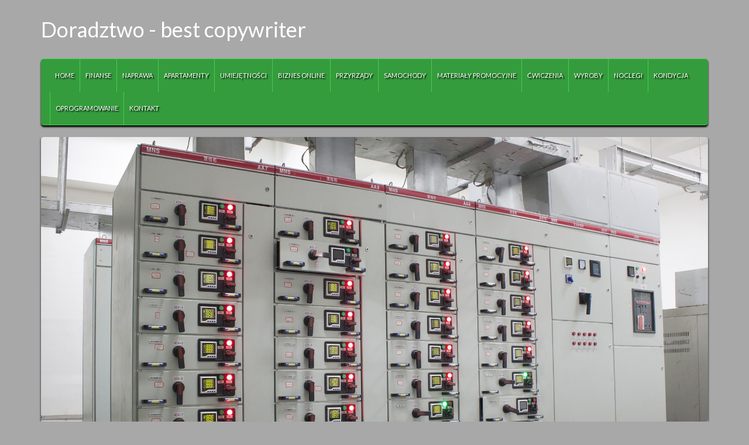

--- FILE ---
content_type: text/html; charset=utf8
request_url: http://www.bestcopywriter.pl/index.php?cat=finanse&sub=doradztwo
body_size: 4550
content:
<!DOCTYPE HTML>
<html>
  <head>
    <base href="http://www.bestcopywriter.pl">
    <title>Doradztwo - best copywriter</title>
    <meta charset="utf-8">
    <meta name="google-site-verification" content="">
    <link rel="stylesheet" type="text/css" href="css/bootstrap.min.css" media="all">
    <link href='http://fonts.googleapis.com/css?family=Lato&subset=latin,latin-ext' rel='stylesheet' type='text/css'>
    <link rel="stylesheet" type="text/css" href="css/template.css" media="all">
    <script type="text/javascript" src="js/jquery-2.1.3.min.js"></script>       
    <script type="text/javascript" src="js/bootstrap.min.js"></script>
</head>
<body>
    <div class="container">
        <div id="logo">
            <h1>Doradztwo - best copywriter</h1>
        </div>
        <div id="menu">
            <nav class="navbar navbar-default" role="navigation">
                <div class="navbar-header">
                    <button type="button" class="navbar-toggle collapsed" data-toggle="collapse" data-target="#menu2">
                        <span class="sr-only">Nawigacja</span>
                        <span class="icon-bar"></span>
                        <span class="icon-bar"></span>
                        <span class="icon-bar"></span>
                    </button>
                </div>
                <div class="collapse navbar-collapse" id="menu2">
                    <ul class="nav navbar-nav">
                        <li class="first"><a href="/"><span>Home</span></a></li><li class="dropdown item1"><a href="/index.php?cat=finanse" title="Finanse"><span>Finanse</span></a><ul><li><a href="/index.php?cat=finanse&sub=biura-rachunkowe" title="Biura Rachunkowe"><span>Biura Rachunkowe</span></a></li><li><a href="/index.php?cat=finanse&sub=doradztwo" title="Doradztwo"><span>Doradztwo</span></a></li><li><a href="/index.php?cat=finanse&sub=drukarnie" title="Drukarnie"><span>Drukarnie</span></a></li><li><a href="/index.php?cat=finanse&sub=handel" title="Handel"><span>Handel</span></a></li><li><a href="/index.php?cat=finanse&sub=hurtownie" title="Hurtownie"><span>Hurtownie</span></a></li><li><a href="/index.php?cat=finanse&sub=kredyty-leasing" title="Kredyty, Leasing"><span>Kredyty, Leasing</span></a></li><li><a href="/index.php?cat=finanse&sub=oferty-pracy" title="Oferty Pracy"><span>Oferty Pracy</span></a></li><li><a href="/index.php?cat=finanse&sub=ubezpieczenia" title="Ubezpieczenia"><span>Ubezpieczenia</span></a></li><li><a href="/index.php?cat=finanse&sub=ekologia" title="Ekologia"><span>Ekologia</span></a></li><li><a href="/index.php?cat=finanse&sub=banki-przelewy-waluty-kantory" title="Banki, Przelewy, Waluty, Kantory"><span>Banki, Przelewy, Waluty, Kantory</span></a></li></ul></li><li class="dropdown item2"><a href="/index.php?cat=naprawa" title="Naprawa"><span>Naprawa</span></a><ul><li><a href="/index.php?cat=naprawa&sub=projektowanie" title="Projektowanie"><span>Projektowanie</span></a></li><li><a href="/index.php?cat=naprawa&sub=remonty-elektryk-hydraulik" title="Remonty, Elektryk, Hydraulik"><span>Remonty, Elektryk, Hydraulik</span></a></li><li><a href="/index.php?cat=naprawa&sub=materialy-budowlane" title="Materiały Budowlane"><span>Materiały Budowlane</span></a></li></ul></li><li class="dropdown item3"><a href="/index.php?cat=apartamenty" title="Apartamenty"><span>Apartamenty</span></a><ul><li><a href="/index.php?cat=apartamenty&sub=drzwi-i-okna" title="Drzwi i Okna"><span>Drzwi i Okna</span></a></li><li><a href="/index.php?cat=apartamenty&sub=klimatyzacja-i-wentylacja" title="Klimatyzacja i Wentylacja"><span>Klimatyzacja i Wentylacja</span></a></li><li><a href="/index.php?cat=apartamenty&sub=nieruchomosci-dzialki" title="Nieruchomości, Działki"><span>Nieruchomości, Działki</span></a></li><li><a href="/index.php?cat=apartamenty&sub=domy-mieszkania" title="Domy, Mieszkania"><span>Domy, Mieszkania</span></a></li></ul></li><li class="dropdown item4"><a href="/index.php?cat=umiejetnosci" title="Umiejętności"><span>Umiejętności</span></a><ul><li><a href="/index.php?cat=umiejetnosci&sub=placowki-edukacyjne" title="Placówki Edukacyjne"><span>Placówki Edukacyjne</span></a></li><li><a href="/index.php?cat=umiejetnosci&sub=kursy-jezykowe" title="Kursy Językowe"><span>Kursy Językowe</span></a></li><li><a href="/index.php?cat=umiejetnosci&sub=konferencje-sale-szkoleniowe" title="Konferencje, Sale Szkoleniowe"><span>Konferencje, Sale Szkoleniowe</span></a></li><li><a href="/index.php?cat=umiejetnosci&sub=kursy-i-szkolenia" title="Kursy i Szkolenia"><span>Kursy i Szkolenia</span></a></li><li><a href="/index.php?cat=umiejetnosci&sub=tlumaczenia" title="Tłumaczenia"><span>Tłumaczenia</span></a></li><li><a href="/index.php?cat=umiejetnosci&sub=ksiazki-czasopisma" title="Książki, Czasopisma"><span>Książki, Czasopisma</span></a></li></ul></li><li class="dropdown item5"><a href="/index.php?cat=biznes-online" title="Biznes Online"><span>Biznes Online</span></a><ul><li><a href="/index.php?cat=biznes-online&sub=bizuteria" title="Biżuteria"><span>Biżuteria</span></a></li><li><a href="/index.php?cat=biznes-online&sub=dla-dzieci" title="Dla Dzieci"><span>Dla Dzieci</span></a></li><li><a href="/index.php?cat=biznes-online&sub=meble" title="Meble"><span>Meble</span></a></li><li><a href="/index.php?cat=biznes-online&sub=wyposazenie-wnetrz" title="Wyposażenie Wnętrz"><span>Wyposażenie Wnętrz</span></a></li><li><a href="/index.php?cat=biznes-online&sub=wyposazenie-lazienki" title="Wyposażenie Łazienki"><span>Wyposażenie Łazienki</span></a></li><li><a href="/index.php?cat=biznes-online&sub=odziez" title="Odzież"><span>Odzież</span></a></li><li><a href="/index.php?cat=biznes-online&sub=sport" title="Sport"><span>Sport</span></a></li><li><a href="/index.php?cat=biznes-online&sub=elektronika-rtv-agd" title="Elektronika, RTV, AGD"><span>Elektronika, RTV, AGD</span></a></li><li><a href="/index.php?cat=biznes-online&sub=art-dla-zwierzat" title="Art. Dla Zwierząt"><span>Art. Dla Zwierząt</span></a></li><li><a href="/index.php?cat=biznes-online&sub=ogrod-rosliny" title="Ogród, Rośliny"><span>Ogród, Rośliny</span></a></li><li><a href="/index.php?cat=biznes-online&sub=chemia" title="Chemia"><span>Chemia</span></a></li><li><a href="/index.php?cat=biznes-online&sub=art-spozywcze" title="Art. Spożywcze"><span>Art. Spożywcze</span></a></li><li><a href="/index.php?cat=biznes-online&sub=materialy-eksploatacyjne" title="Materiały Eksploatacyjne"><span>Materiały Eksploatacyjne</span></a></li><li><a href="/index.php?cat=biznes-online&sub=inne-sklepy" title="Inne Sklepy"><span>Inne Sklepy</span></a></li></ul></li><li class="dropdown item6"><a href="/index.php?cat=przyrzady" title="Przyrządy"><span>Przyrządy</span></a><ul><li><a href="/index.php?cat=przyrzady&sub=maszyny" title="Maszyny"><span>Maszyny</span></a></li><li><a href="/index.php?cat=przyrzady&sub=narzedzia" title="Narzędzia"><span>Narzędzia</span></a></li><li><a href="/index.php?cat=przyrzady&sub=przemysl-metalowy" title="Przemysł Metalowy"><span>Przemysł Metalowy</span></a></li></ul></li><li class="dropdown item7"><a href="/index.php?cat=samochody" title="Samochody"><span>Samochody</span></a><ul><li><a href="/index.php?cat=samochody&sub=transport" title="Transport"><span>Transport</span></a></li><li><a href="/index.php?cat=samochody&sub=czesci-samochodowe" title="Części Samochodowe"><span>Części Samochodowe</span></a></li><li><a href="/index.php?cat=samochody&sub=wynajem" title="Wynajem"><span>Wynajem</span></a></li><li><a href="/index.php?cat=samochody&sub=uslugi-motoryzacyjne" title="Usługi Motoryzacyjne"><span>Usługi Motoryzacyjne</span></a></li><li><a href="/index.php?cat=samochody&sub=salony-komisy" title="Salony, Komisy"><span>Salony, Komisy</span></a></li></ul></li><li class="dropdown item8"><a href="/index.php?cat=materialy-promocyjne" title="Materiały Promocyjne"><span>Materiały Promocyjne</span></a><ul><li><a href="/index.php?cat=materialy-promocyjne&sub=agencje-reklamowe" title="Agencje Reklamowe"><span>Agencje Reklamowe</span></a></li><li><a href="/index.php?cat=materialy-promocyjne&sub=materialy-reklamowe" title="Materiały Reklamowe"><span>Materiały Reklamowe</span></a></li><li><a href="/index.php?cat=materialy-promocyjne&sub=inne-agencje" title="Inne Agencje"><span>Inne Agencje</span></a></li></ul></li><li class="dropdown item9"><a href="/index.php?cat=cwiczenia" title="Ćwiczenia"><span>Ćwiczenia</span></a><ul><li><a href="/index.php?cat=cwiczenia&sub=imprezy-integracyjne" title="Imprezy Integracyjne"><span>Imprezy Integracyjne</span></a></li><li><a href="/index.php?cat=cwiczenia&sub=hobby" title="Hobby"><span>Hobby</span></a></li><li><a href="/index.php?cat=cwiczenia&sub=zajecia-sportowe-i-rekreacyjne" title="Zajęcia Sportowe i Rekreacyjne"><span>Zajęcia Sportowe i Rekreacyjne</span></a></li></ul></li><li class="dropdown item10"><a href="/index.php?cat=wyroby" title="Wyroby"><span>Wyroby</span></a><ul><li><a href="/index.php?cat=wyroby&sub=informatyczne" title="Informatyczne"><span>Informatyczne</span></a></li><li><a href="/index.php?cat=wyroby&sub=restauracje-catering" title="Restauracje, Catering"><span>Restauracje, Catering</span></a></li><li><a href="/index.php?cat=wyroby&sub=fotografia" title="Fotografia"><span>Fotografia</span></a></li><li><a href="/index.php?cat=wyroby&sub=adwokaci-porady-prawne" title="Adwokaci, Porady Prawne"><span>Adwokaci, Porady Prawne</span></a></li><li><a href="/index.php?cat=wyroby&sub=slub-i-wesele" title="Ślub i Wesele"><span>Ślub i Wesele</span></a></li><li><a href="/index.php?cat=wyroby&sub=weterynaryjne-hodowla-zwierzat" title="Weterynaryjne, Hodowla Zwierząt"><span>Weterynaryjne, Hodowla Zwierząt</span></a></li><li><a href="/index.php?cat=wyroby&sub=sprzatanie-porzadkowanie" title="Sprzątanie, Porządkowanie"><span>Sprzątanie, Porządkowanie</span></a></li><li><a href="/index.php?cat=wyroby&sub=serwis" title="Serwis"><span>Serwis</span></a></li><li><a href="/index.php?cat=wyroby&sub=opieka" title="Opieka"><span>Opieka</span></a></li><li><a href="/index.php?cat=wyroby&sub=inne-uslugi" title="Inne Usługi"><span>Inne Usługi</span></a></li><li><a href="/index.php?cat=wyroby&sub=kurier-przesylki" title="Kurier, Przesyłki"><span>Kurier, Przesyłki</span></a></li></ul></li><li class="dropdown item11"><a href="/index.php?cat=noclegi" title="Noclegi"><span>Noclegi</span></a><ul><li><a href="/index.php?cat=noclegi&sub=hotele-i-noclegi" title="Hotele i Noclegi"><span>Hotele i Noclegi</span></a></li><li><a href="/index.php?cat=noclegi&sub=podroze" title="Podróże"><span>Podróże</span></a></li><li><a href="/index.php?cat=noclegi&sub=wypoczynek" title="Wypoczynek"><span>Wypoczynek</span></a></li></ul></li><li class="dropdown item12"><a href="/index.php?cat=kondycja" title="Kondycja"><span>Kondycja</span></a><ul><li><a href="/index.php?cat=kondycja&sub=dietetyka-odchudzanie" title="Dietetyka, Odchudzanie"><span>Dietetyka, Odchudzanie</span></a></li><li><a href="/index.php?cat=kondycja&sub=kosmetyki" title="Kosmetyki"><span>Kosmetyki</span></a></li><li><a href="/index.php?cat=kondycja&sub=leczenie" title="Leczenie"><span>Leczenie</span></a></li><li><a href="/index.php?cat=kondycja&sub=salony-kosmetyczne" title="Salony Kosmetyczne"><span>Salony Kosmetyczne</span></a></li><li><a href="/index.php?cat=kondycja&sub=sprzet-medyczny" title="Sprzęt Medyczny"><span>Sprzęt Medyczny</span></a></li></ul></li><li class="dropdown item13"><a href="/index.php?cat=oprogramowanie" title="Oprogramowanie"><span>Oprogramowanie</span></a><ul><li><a href="/index.php?cat=oprogramowanie&sub=oprogramowanie" title="Oprogramowanie"><span>Oprogramowanie</span></a></li><li><a href="/index.php?cat=oprogramowanie&sub=strony-internetowe" title="Strony Internetowe"><span>Strony Internetowe</span></a></li></ul></li><li><a href="/index.php?cat=kontakt"><span>Kontakt</span></a></li>
                    </ul>
                </div>
            </nav>
        </div>
        <div id="slider">
            <div id="carousel3" class="carousel slide">
                <div class="carousel-inner">
                    <div class="item ">
                        <img src="images/vault-645186_1920.jpg" alt="foto 1">
                    </div>
                    <div class="item active">
                        <img src="images/distribution-room-831956_1920.jpg" alt="foto 2">
                    </div>
                    <div class="item">
                        <img src="images/bathroom-670257_1920.jpg" alt="foto 3">
                    </div>
                </div>
                <ol class="carousel-indicators">
                    <li data-target="#carousel3" data-slide-to="0" class="active"><span>&nbsp;</span></li>
                    <li data-target="#carousel3" data-slide-to="1"><span>&nbsp;</span></li>
                    <li data-target="#carousel3" data-slide-to="2"><span>&nbsp;</span></li>
                </ol>
            </div>
        </div>
        <div id="breadcrumb">
            <a href="/">Home</a> &raquo; <a href="/index.php?cat=finanse">Finanse</a> &raquo; <a href="/index.php?cat=finanse&sub=doradztwo">Doradztwo</a>
        </div>
        <div id="content">
            <div id="left" class="col-xs-12 col-ms-4 col-sm-4 col-md-4 col-lg-4">
                
                    <div class="box last">
                        <div class="title">Najnowsze posty:</div>
                        <ul><li><a href="/index.php?cat=biznes-online&sub=inne-sklepy&art=wyrafinowane-zapachy-dla-kobiet" title="Wyrafinowane zapachy dla kobiet">Wyrafinowane zapachy dla kobiet</a></li><li><a href="/index.php?cat=apartamenty&sub=nieruchomosci-dzialki&art=profesjonalne-doradztwo-w-nieruchomosciach" title="Profesjonalne doradztwo w nieruchomościach">Profesjonalne doradztwo w nieruchomościach</a></li><li><a href="/index.php?cat=przyrzady&sub=maszyny&art=najlepsze-swiece-zaplonowe-do-traktora" title="Najlepsze świece zapłonowe do traktora">Najlepsze świece zapłonowe do traktora</a></li><li><a href="/index.php?cat=biznes-online&sub=elektronika-rtv-agd&art=unikatowe-wzory-obraczek-slubnych" title="Unikatowe wzory obrączek ślubnych">Unikatowe wzory obrączek ślubnych</a></li><li><a href="/index.php?cat=biznes-online&sub=art-spozywcze&art=niespodzianka-dla-jubilata-slodkie-czekoladki" title="Niespodzianka dla jubilata: słodkie czekoladki">Niespodzianka dla jubilata: słodkie czekoladki</a></li><li><a href="/index.php?cat=biznes-online&sub=odziez&art=najnowsze-trendy-w-modzie" title="Najnowsze trendy w modzie">Najnowsze trendy w modzie</a></li></ul>
                        <div class="hr40"></div>
                    </div>
                    <div class="box first ">
                        <div class="title">Losowe posty:</div>
                        <ul><li><a href="/index.php?cat=finanse&sub=handel&art=kiszonki-sklep-to-swietne-miejsce-na-zakupy" title="Kiszonki sklep to świetne miejsce na zakupy">Kiszonki sklep to świetne miejsce na zakupy</a></li><li><a href="/index.php?cat=finanse&sub=biura-rachunkowe&art=kompleksowa-obsluga-roznych-firm" title="Kompleksowa obsługa różnych firm">Kompleksowa obsługa różnych firm</a></li><li><a href="/index.php?cat=finanse&sub=biura-rachunkowe&art=uzyskaj-najlepsza-ksiegowosc-w-warszawie" title="Uzyskaj najlepszą księgowość w Warszawie">Uzyskaj najlepszą księgowość w Warszawie</a></li><li><a href="/index.php?cat=finanse&sub=handel&art=-wybor-donic-do-domu-" title="  Wybór donic do domu ">  Wybór donic do domu </a></li><li><a href="/index.php?cat=finanse&sub=hurtownie&art=karabinczyki-z-polimerow" title="Karabińczyki z polimerów">Karabińczyki z polimerów</a></li><li><a href="/index.php?cat=finanse&sub=handel&art=kolczyki-ze-zlota-na-wyciagniecie-reki" title="Kolczyki ze złota na wyciągnięcie ręki">Kolczyki ze złota na wyciągnięcie ręki</a></li></ul>
                        <div class="hr40"></div>
                    </div>
                    <div class="clr"></div>
                
            </div>
            <div id="right" class="col-xs-12 col-ms-8 col-sm-8 col-md-8 col-lg-8">
                    <div class="articleBox">
        
        <div class="title">
            <h2><a href="http://www.bestcopywriter.pl/index.php?cat=finanse&sub=doradztwo&art=szkolenia-w-dobrej-cenie" title="Szkolenia w dobrej cenie">Szkolenia w dobrej cenie</a></h2>
        </div>
        
        <div class="image col-xs-12 col-ms-3 col-sm-3 col-md-3 col-lg-3">
            <img class="img-thubnail" src="img_www/spe_edu_pl.jpg" alt="www.spe.edu.pl" />
        </div>
        
        <div class="content col-xs-12 col-ms-9 col-sm-9 col-md-9 col-lg-9">
            <div class="text">
                Nasza oferta to wysokiej jakości szkolenia i kursy dla przedszkoli oraz szkół podstawowych, szkolenia dla branży medycznej, księgowości i wiele innych podobnych kursów dokształcających dla...
            </div>
            <div class="info">
                <span>2021-06-14</span><span class="separator">|</span><span>Kategoria: Finanse / Doradztwo</span>
            </div>
        </div>
        <div class="clr"></div>
        
            <div class="readmore">
                <a href="/index.php?cat=finanse&sub=doradztwo&art=szkolenia-w-dobrej-cenie" title="Szkolenia w dobrej cenie"><span>Czytaj więcej</span></a>
            </div>
        
    </div>    


    <div class="articleBox">
        
        <div class="title">
            <h2><a href="http://www.bestcopywriter.pl/index.php?cat=finanse&sub=doradztwo&art=prywatny-detektyw" title="Prywatny detektyw">Prywatny detektyw</a></h2>
        </div>
        
        <div class="image col-xs-12 col-ms-3 col-sm-3 col-md-3 col-lg-3">
            <img class="img-thubnail" src="img_www/kobra-detektyw_pl.jpg" alt="www.kobra-detektyw.pl" />
        </div>
        
        <div class="content col-xs-12 col-ms-9 col-sm-9 col-md-9 col-lg-9">
            <div class="text">
                W dzisiejszych czasach ludzie bardzo często wykorzystują usługi detektywistyczne. Warszawa to specyficzne miasto, które przez swoje rozmiary utrudnia wykrycie sprawcy i znalezienie zaginionych rzeczy lub...
            </div>
            <div class="info">
                <span>2019-03-25</span><span class="separator">|</span><span>Kategoria: Finanse / Doradztwo</span>
            </div>
        </div>
        <div class="clr"></div>
        
            <div class="readmore">
                <a href="/index.php?cat=finanse&sub=doradztwo&art=prywatny-detektyw" title="Prywatny detektyw"><span>Czytaj więcej</span></a>
            </div>
        
    </div>    


    <div class="articleBox">
        
        <div class="title">
            VERIV - nowoczesna firma windykacyjna
        </div>
        
        <div class="image col-xs-12 col-ms-3 col-sm-3 col-md-3 col-lg-3">
            <img class="img-thubnail" src="img_www/none.jpg" alt="brak zdjęcia" />
        </div>
        
        <div class="content col-xs-12 col-ms-9 col-sm-9 col-md-9 col-lg-9">
            <div class="text">
                VERIV to doświadczona kancelaria prawna i firma windykacyjna, które rozwiąże twoje problemy z odzyskiwaniem należności finansowych. Jesteśmy pewni, iż nasze indywidualne podejście oraz zaangażowanie pozwoli...
            </div>
            <div class="info">
                <span>2017-10-13</span><span class="separator">|</span><span>Kategoria: Finanse / Doradztwo</span>
            </div>
        </div>
        <div class="clr"></div>
        
            <div class="readmore">
                <a href="/index.php?cat=finanse&sub=doradztwo&art=veriv-nowoczesna-firma-windykacyjna" title="VERIV - nowoczesna firma windykacyjna"><span>Czytaj więcej</span></a>
            </div>
        
    </div>    


    <div class="articleBox">
        
        <div class="title">
            <h2><a href="http://www.bestcopywriter.pl/index.php?cat=finanse&sub=doradztwo&art=studium-prawa-europejskiego-szkolenia" title="Studium Prawa Europejskiego - szkolenia">Studium Prawa Europejskiego - szkolenia</a></h2>
        </div>
        
        <div class="image col-xs-12 col-ms-3 col-sm-3 col-md-3 col-lg-3">
            <img class="img-thubnail" src="img_www/spe_edu_pl.jpg" alt="www.spe.edu.pl" />
        </div>
        
        <div class="content col-xs-12 col-ms-9 col-sm-9 col-md-9 col-lg-9">
            <div class="text">
                Szukasz wygodnych i intuicyjnych szkoleń przez Internet? Nie chcesz przepłacać, bądź też tracić czasu na niepoważne oferty? Studium Prawa Europejskiego to rozbudowane szkolenia dla przedszkoli,...
            </div>
            <div class="info">
                <span>2017-05-09</span><span class="separator">|</span><span>Kategoria: Finanse / Doradztwo</span>
            </div>
        </div>
        <div class="clr"></div>
        
            <div class="readmore">
                <a href="/index.php?cat=finanse&sub=doradztwo&art=studium-prawa-europejskiego-szkolenia" title="Studium Prawa Europejskiego - szkolenia"><span>Czytaj więcej</span></a>
            </div>
        
    </div>    



            </div>
            <div class="clr"></div>
        </div>
        
        <div id="footer" class="text-left">
            www.bestcopywriter.pl
        </div>
    </div>
</body>
</html>


--- FILE ---
content_type: text/css
request_url: http://www.bestcopywriter.pl/css/template.css
body_size: 1426
content:
html * {margin:0; padding:0;}
html, body { font-size: 100%; min-width: 240px;  }
body {background:#a8a8a8; font-family: 'Lato', sans-serif; color:#a8a8a8;}

a {color:#349c3c;}
a:hover {color:#fff; text-decoration: none;}
img {width:100%;}

.clr {clear: both;}

.hr10 {height: 10px; clear: both;}
.hr20 {height: 20px; clear: both;}
.hr30 {height: 30px; clear: both;}
.hr40 {height: 40px; clear: both;}
.hr50 {height: 50px; clear: both;}


#logo {padding: 30px 0;}
#logo h1 {color:#fff; font-size:36px; line-height: 40px;}

#menu1 {padding:0 0 0 5px;}
#menu {background: #349c3c; z-index: 100; border-top:1px solid #45cf4f; border-bottom:1px solid #45cf4f; box-shadow:0 3px 3px #000; margin:0 0 20px 0; border-radius: 5px;}
#menu .navbar-default {background: transparent none; border:none; -moz-border-radius:0; -webkit-border-radius:0; border-radius: 0; margin:0; min-height: 40px;}
#menu ul.nav {list-style-type:none; font-size:11px;  text-transform: uppercase;}

#menu ul.nav li ul {display: none; background-color: #3eba48; z-index: 100; position: absolute; text-transform: none;}
#menu ul.nav li a {display: block; padding: 0; color:#fff; text-shadow: 2px 2px 2px #000;}
#menu ul.nav li a span {line-height: 14px; display: block; padding: 21px 9px; border-left:1px solid #45cf4f;}
#menu ul.nav li:first-child a span {border:none;}
#menu ul.nav li ul li {display: block; float:none;}
#menu ul.nav li ul li a {white-space: nowrap; padding:10px 15px; }
#menu ul.nav li ul li a span {padding: 0 0; border:none;}
#menu ul.nav li:hover {background: transparent url(../images/white-opacity.png) 0 0 repeat;}
#menu ul.nav li:hover ul {display: block;}
#menu ul.nav li a:hover {text-decoration: none; }
#menu ul.nav li ul li:hover {background: transparent url(../images/white-opacity.png) 0 0 repeat;} 

#slider {margin-bottom:50px; box-shadow: 0 3px 3px #000; }
#slider .item {border-radius: 5px; overflow: hidden;}
#slider .carousel-indicators {width:100%; margin-left:-50%; height: 37px; padding:12px 0 0 0; bottom:-45px;}
#slider .carousel-indicators li {width:18px; height: 18px; border-radius: 18px; margin:0 5px; border:none; background-color:#fff;}
#slider .carousel-indicators li.active {background-color:#349c3c;}

#breadcrumb { background: transparent url(../images/black-opacity.png) 0 0 repeat; border:1px solid #333333; border-radius: 5px; padding: 20px; margin:0 0 30px 0;}

#content {background: transparent url(../images/black-opacity.png) 0 0 repeat; border:1px solid #333; border-radius: 5px; padding: 20px; font-size:14px;}
#content #right {padding-right:0;}
#content #right .title {font-size:20px; padding:0 0 8px 0; border-bottom:1px solid #7c7c7c; margin:0 0 20px 0;}
#content #right .title h2 {font-size:20px;}
#content #right .title a {color:#fff;}
#content #right .title a:hover {color:#349c3c;}
#content #right .image {padding: 0;}
#content .text {margin:0 0 10px 0;}
#content .info {font-size:80%;}
#content .readmore {margin:20px 0 40px 0; text-align: right;}
#content .readmore a {background: #349c3c; color:#fff; display: inline-block; padding: 6px 20px; border-radius: 5px;}
#content .readmore a:hover {background:#3eda48; text-decoration: none;}

#content #left {padding-left:0;}
#content #left .title {font-size:20px; padding: 0 0 8px 0; border-bottom:1px solid #7c7c7c; margin:0 0 20px 0; color:#fff;}
#content #left ul {list-style-type:circle; padding:0 0 0 15px;}

#content .articleContent .image {margin:0 -15px;}
#content .articleContent .nav-tabs a {color:#fff;}
#content .articleContent .nav-tabs a:hover {color:#349c3c;}
#content .articleContent .nav-tabs li.active a {color:inherit;}

#content .similar .title {color:#fff;}
#content .similar .article h5 {margin:0 0 5px 0; font-size:16px;}

#footer {padding: 20px 0; margin:0 0 20px 0; font-size:14px; color:#fff; }


@media (max-width : 1200px) {
    #sliderBoxTop {padding-top:120px;}
}

@media (max-width : 769px) {
    #logo {margin: 0 15px;}
    #menu {background-repeat: repeat-x; background-position: 0 0; margin: 0 15px 20px 15px;}
    #menu ul.nav {max-height: 900px; overflow: auto; text-align: left; float:none; text-align: left;}
    #menu ul.nav > li {display: block; background: none; }
    #menu ul.nav > li.first a {padding: 5px 8px;}
    #menu ul.nav li ul {display: block; position: static; padding:0 0 0 20px;}
    #menu ul.nav li ul li {padding: 0 15px;}
    
    #slider {margin: 0 15px 50px 15px;}
    #breadcrumb {margin:0 15px 20px 15px;}
    #content {margin:0 15px 20px 15px;}
    #content .articleBox .image {margin-bottom:20px;}
    #content .articleContent .image {margin-bottom:20px;}
    #footer {margin:0 15px 20px 15px;}
}


.col-lg-1:nth-child(12n+1),
.col-lg-2:nth-child(6n+1),
.col-lg-3:nth-child(4n+1),
.col-lg-4:nth-child(3n+1),
.col-lg-6:nth-child(2n+1),
.col-md-1:nth-child(12n+1),
.col-md-2:nth-child(6n+1),
.col-md-3:nth-child(4n+1),
.col-md-4:nth-child(3n+1),
.col-md-6:nth-child(2n+1) {
    clear: both;
}

.col-sm-1:nth-child(12n+1),
.col-sm-2:nth-child(6n+1),
.col-sm-3:nth-child(4n+1),
.col-sm-4:nth-child(3n+1),
.col-sm-6:nth-child(2n+1) {
    clear: left;
}
  
